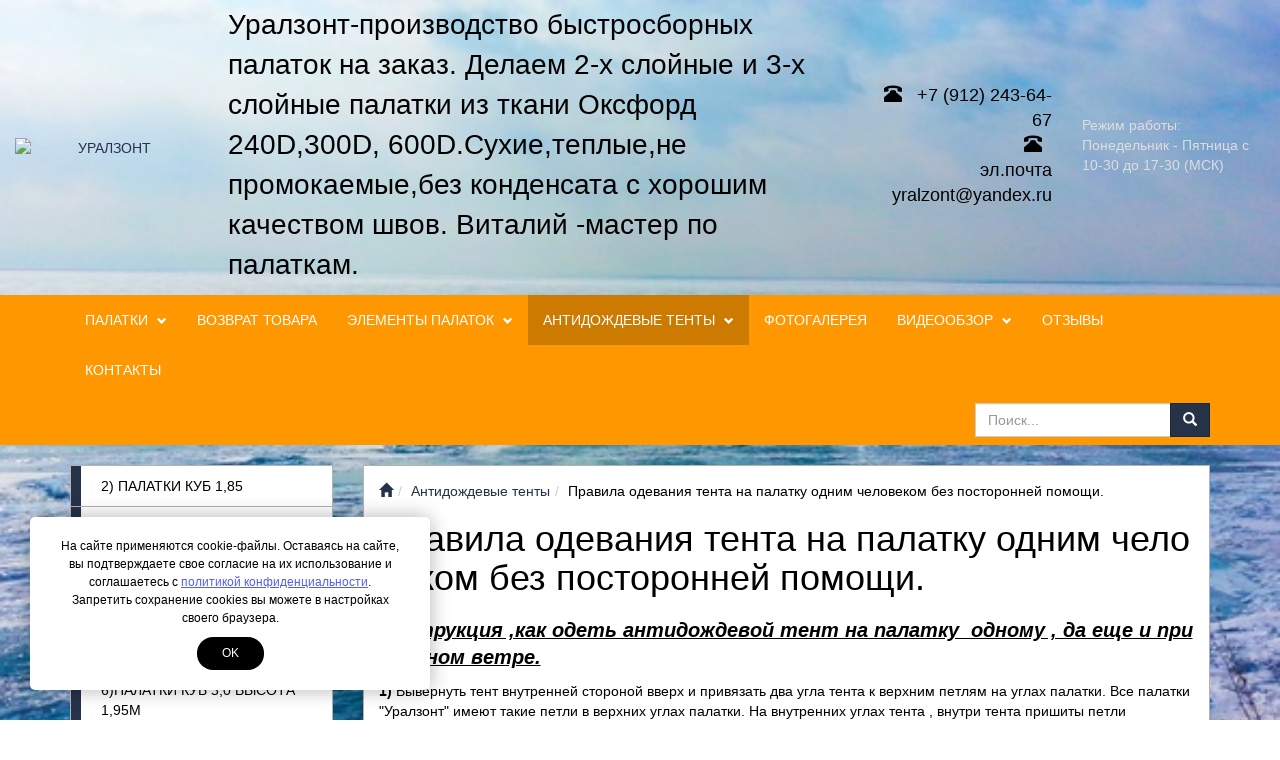

--- FILE ---
content_type: text/html; charset=UTF-8
request_url: https://www.uralzont.ru/antidozhdevye-tenty/pravila-odevaniya-tenta-na-palatku.html
body_size: 7782
content:
<!DOCTYPE html>
<html lang="ru">
<head>
	<meta http-equiv="Content-Type" content="text/html; charset=utf-8" />
	<meta http-equiv="X-UA-Compatible" content="IE=edge">
	<meta name="viewport" content="width=device-width, initial-scale=1">
	<meta name="MobileOptimized" content="320"/>
	<meta name="HandheldFriendly" content="true"/>
	<title>Правила одевания тента на палатку одним человеком без посторонней помощи. - УРАЛЗОНТ</title>
		<link href="assets/images/systems/favicon.ico" rel="icon" type="image/x-icon" />
	<link href="assets/images/systems/favicon.ico" rel="shortcut icon" type="image/x-icon" />

	<base href="https://www.uralzont.ru/">
<style>body {background: url("/assets/images/pejzazh/baykal-ozero-solnce-led.jpg") top center no-repeat; background-size: cover; background-attachment: fixed;;}</style>
</head>
<body>
<div class="container-fluid" id="header">
	<div class="container-fluid pl15 pr15">
		<div class="row">
			<div class="col-lg-2 col-md-3 col-sm-3 col-xs-5 header-logo text-center vcenter">
				<a href="/"><img src="assets/cache/images/systems/240x100-logotip2.d30.png" title="УРАЛЗОНТ" alt="УРАЛЗОНТ" class="img-responsive" /></a>
			</div><!--
			--><div class="col-lg-6 col-md-3 col-sm-5 hidden-xs vcenter">
				<span class="header__site-title">Уралзонт-производство быстросборных палаток на заказ. Делаем 2-х слойные и 3-х слойные палатки из ткани Оксфорд 240D,300D, 600D.Сухие,теплые,не промокаемые,без конденсата с хорошим качеством швов.
Виталий -мастер по палаткам.</span>
			</div><!--
			--><div class="hidden-lg hidden-md hidden-sm col-xs-7 text-center vcenter">
				<div class="pull-right visible-xs">
					<button type="button" class="btn btn-default btn-nav" data-toggle="collapse-side" data-target="#main-menu">
						<span class="icon-bar"></span>
						<span class="icon-bar"></span>
						<span class="icon-bar"></span>
					</button>
				</div>
			</div><!--
			--><div class="col-lg-2 col-md-3 col-sm-4 col-xs-12 header-phone text-right vcenter">
				<div class="visible-xs mt10"></div>
				<a href="tel:+7 (912) 243-64-67"><i class="glyphicon glyphicon-phone-alt mr10"></i> +7 (912) 243-64-67</a><br>
				<a href="tel:"><i class="glyphicon glyphicon-phone-alt mr10"></i> </a><br>
				<a href="mailto:yralzont@yandex.ru">эл.почта yralzont@yandex.ru</a>
			</div><!--
			--><div class="col-lg-2 col-md-3 hidden-sm hidden-xs vcenter">
				<div class="header__site-slogan">
					Режим работы: 
Понедельник - Пятница 
с 10-30 до 17-30 (МСК)
				</div>
			</div>
		</div>
	</div>
</div>
<div class="container-fluid">
	<div class="navbar navbar-inverse side-collapse in" id="main-menu" role="navigation">
		<div class="container">
			<div class="navbar-collapse">
				<div class="clearfix">
					<button id="nav-link-close" class="btn btn-link visible-xs pull-right mt20" data-toggle="collapse-side" data-target="#main-menu">
						<i class="glyphicon glyphicon-remove"></i>
					</button>
				</div>
				<ul class="nav navbar-nav"><li class="dropdown-submenu"><a href="/palatki-dlya-roznichnyh-pokupatelej1.html" title="Палатки " class="dropdown-toggle" data-toggle="dropdown">Палатки  <i class="glyphicon glyphicon-chevron-down"></i></a><ul class="dropdown-menu"><li><a href="/palatki-dlya-roznichnyh-pokupatelej1/palatki-kub.html" title="2) Палатки Куб 1,85 " >2) Палатки Куб 1,85 </a></li>
<li><a href="/palatki-dlya-roznichnyh-pokupatelej1/palatka-kub-shater.html" title="3) Палатки Куб 2,20" >3) Палатки Куб 2,20</a></li>
<li><a href="/palatki-dlya-roznichnyh-pokupatelej1/kub-2-5-vysota-1-90m.html" title="4)Палатки Куб 2,5 высота 1,90м" >4)Палатки Куб 2,5 высота 1,90м</a></li>
<li><a href="/palatki-dlya-roznichnyh-pokupatelej1/palatki-kub-transformer-zima-leto.html" title="5) Палатки Куб 2,50 высота 2,3м" >5) Палатки Куб 2,50 высота 2,3м</a></li>
<li><a href="/palatki-dlya-roznichnyh-pokupatelej1/hhhhhh.html" title="6)Палатки Куб 3,0 высота 1,95м" >6)Палатки Куб 3,0 высота 1,95м</a></li>
<li><a href="/palatki-dlya-roznichnyh-pokupatelej1/palatka-kub-s-otkrytoj-stenkoj.html" title="7) Палатка-Шатер Куб 3,50" >7) Палатка-Шатер Куб 3,50</a></li>
<li class="last"><a href="/palatki-dlya-roznichnyh-pokupatelej1/palatki-kub-5-0.html" title="8)Палатки Куб 5,0" >8)Палатки Куб 5,0</a></li>
</ul></li>
<li><a href="/otpravka-tovara-dlya-roznichnyh-pokupatelej.html" title="Возврат товара" >Возврат товара</a></li>
<li class="dropdown-submenu"><a href="/elementy-palatok.html" title="Элементы палаток" class="dropdown-toggle" data-toggle="dropdown">Элементы палаток <i class="glyphicon glyphicon-chevron-down"></i></a><ul class="dropdown-menu"><li><a href="/elementy-palatok/5-ya-stenkaoksfordsetka.html" title="1) 5-я стенка(Оксфорд+Сетка)" >1) 5-я стенка(Оксфорд+Сетка)</a></li>
<li><a href="/elementy-palatok/peregorodka-dupleks.html" title="2) Перегородка Дуплекс" >2) Перегородка Дуплекс</a></li>
<li><a href="/elementy-palatok/dymohod.html" title="3) Дымоход" >3) Дымоход</a></li>
<li><a href="/elementy-palatok/dyshashhij-kupol.html" title="4) Дышащий купол" >4) Дышащий купол</a></li>
<li><a href="/elementy-palatok/fortochka-zimnyaya.html" title="5) Форточка полумесяц + сетка в форточку" >5) Форточка полумесяц + сетка в форточку</a></li>
<li><a href="/elementy-palatok/letnee-okno.html" title="6) Веранда на открытую стенку" >6) Веранда на открытую стенку</a></li>
<li><a href="/elementy-palatok/okno-prozrachnoe-semnoe-na-lipuchkah.html" title="7) Окно открытое из пленки -35град съемное на липучках" >7) Окно открытое из пленки -35град съемное на липучках</a></li>
<li><a href="/elementy-palatok/okno-otkrytoe-iz-antimoskitnoj-setki-semnoe-na-lipuchkah.html" title="8) Окно открытое из антимоскитной сетки съемное на липучках" >8) Окно открытое из антимоскитной сетки съемное на липучках</a></li>
<li><a href="/elementy-palatok/lunki-v-polu.html" title="9) Лунки в полу" >9) Лунки в полу</a></li>
<li><a href="/elementy-palatok/otkrytaya-stenka.html" title="10) Открытая стенка" >10) Открытая стенка</a></li>
<li><a href="/elementy-palatok/podduv-nizhnij.html" title="11) Поддув нижний+сетка " >11) Поддув нижний+сетка </a></li>
<li><a href="/elementy-palatok/podushki-v-palatku.html" title="12) Шторки на открытую стенку раздвижные" >12) Шторки на открытую стенку раздвижные</a></li>
<li><a href="/elementy-palatok/pol-semnyj-na-lipuchkah-korytom.html" title="13) Пол съемный на липучках корытом с бортами 20см" >13) Пол съемный на липучках корытом с бортами 20см</a></li>
<li><a href="/elementy-palatok/setki-v-kosye-dveri.html" title="14) Сетки в косые двери" >14) Сетки в косые двери</a></li>
<li><a href="/elementy-palatok/uteplitel-semnyj.html" title="15) Утеплитель съемный на карабинах" >15) Утеплитель съемный на карабинах</a></li>
<li><a href="/elementy-palatok/ekran-teplozashhity.html" title="16) Экран теплозащиты на карабинах" >16) Экран теплозащиты на карабинах</a></li>
<li><a href="/elementy-palatok/2-begunka-v-molnii-dverej.html" title="17) Два 2-х сторонних бегунка в молнии дверей" >17) Два 2-х сторонних бегунка в молнии дверей</a></li>
<li><a href="/elementy-palatok/planka-protivovetrovaya-na-kosuyu-vhodnuyu-dver.html" title="18) Планка противоветровая на косую входную дверь" >18) Планка противоветровая на косую входную дверь</a></li>
<li><a href="/elementy-palatok/uteplitel-vshityj-korotkij.html" title="20)Карман сеточный" >20)Карман сеточный</a></li>
<li><a href="/elementy-palatok/22.html" title="22)Сетка для мелких вещей" >22)Сетка для мелких вещей</a></li>
<li><a href="/elementy-palatok/23veranda.html" title="23)Веранда" >23)Веранда</a></li>
<li><a href="/elementy-palatok/24petli-karniznye.html" title="24)Петли карнизные" >24)Петли карнизные</a></li>
<li><a href="/elementy-palatok/25pol-iz-izolona-tolshh35mm.html" title="25)Пол из изолона толщ=35мм" >25)Пол из изолона толщ=35мм</a></li>
<li><a href="/elementy-palatok/dymohod-vnizu-pod-vozdushnyj-otopitel.html" title="26)Дымоход внизу под воздушный  отопитель" >26)Дымоход внизу под воздушный  отопитель</a></li>
<li><a href="/elementy-palatok/lenta-svetootrazhayushhaya.html" title="27)Лента светоотражающая" >27)Лента светоотражающая</a></li>
<li><a href="/elementy-palatok/28okno-dlya-nablyudeniya-za-zherlicami.html" title="28)Окно для наблюдения за жерлицами" >28)Окно для наблюдения за жерлицами</a></li>
<li class="last"><a href="/elementy-palatok/organajzer.html" title="29)Органайзер" >29)Органайзер</a></li>
</ul></li>
<li class="dropdown-submenu active"><a href="/antidozhdevye-tenty.html" title="Антидождевые тенты" class="dropdown-toggle" data-toggle="dropdown">Антидождевые тенты <i class="glyphicon glyphicon-chevron-down"></i></a><ul class="dropdown-menu"><li><a href="/antidozhdevye-tenty/antidozhdevoj-tent.html" title="Антидождевой тент" >Антидождевой тент</a></li>
<li class="last active"><a href="/antidozhdevye-tenty/pravila-odevaniya-tenta-na-palatku.html" title="Правила одевания тента на палатку одним человеком без посторонней помощи." >Правила одевания тента на палатку одним человеком без посторонней помощи.</a></li>
</ul></li>
<li><a href="/fotogalereya.html" title="Фотогалерея" >Фотогалерея</a></li>
<li class="dropdown-submenu"><a href="/1111.html" title="Видеообзор" class="dropdown-toggle" data-toggle="dropdown">Видеообзор <i class="glyphicon glyphicon-chevron-down"></i></a><ul class="dropdown-menu"><li class="last"><a href="/1111/2222.html" title="Куб 3,0-2К 2-х комнатный Кэмпинг Уралзонт" >Куб 3,0-2К 2-х комнатный Кэмпинг Уралзонт</a></li>
</ul></li>
<li><a href="/review.html" title="Отзывы" >Отзывы</a></li>
<li class="last"><a href="/contacts.html" title="Контакты" >Контакты</a></li>
</ul>
				<form action="/search.html" id="ajaxSearch_form" method="post" class="navbar-form navbar-right">
					<div class="input-group search-group">
						<input type="text" class="form-control hidden-sm" name="search" placeholder="Поиск...">
						<span class="input-group-btn">
							<button class="btn btn-primary" type="submit">
								<i class="glyphicon glyphicon-search"></i>
							</button>
						</span>
					</div>
				</form>
			</div>
		</div>
	</div>
</div>
<div class="container-fluid" id="main-container">
	<!--LAjax:#main-container-->
	<div class="container">
		<div class="row">
			<div class="col-md-3">
				<div class="clearfix">
	<button aria-expanded="false" type="button" id="sidebar-toggle-menu" class="btn btn-md btn-default btn-block navbar-toggle collapsed" data-toggle="collapse" data-target=".sidebar.navbar-collapse"><i class="glyphicon glyphicon-chevron-down"></i> Палатки </button>
	<div class="sidebar navbar-collapse collapse">
		<div class="sidebar-nav bg-primary">
			<ul class="metismenu" aria-expanded="false"><li><a href="/palatki-dlya-roznichnyh-pokupatelej1/palatki-kub.html" title="2) Палатки Куб 1,85 " >2) Палатки Куб 1,85 </a></li>
<li><a href="/palatki-dlya-roznichnyh-pokupatelej1/palatka-kub-shater.html" title="3) Палатки Куб 2,20" >3) Палатки Куб 2,20</a></li>
<li><a href="/palatki-dlya-roznichnyh-pokupatelej1/kub-2-5-vysota-1-90m.html" title="4)Палатки Куб 2,5 высота 1,90м" >4)Палатки Куб 2,5 высота 1,90м</a></li>
<li><a href="/palatki-dlya-roznichnyh-pokupatelej1/palatki-kub-transformer-zima-leto.html" title="5) Палатки Куб 2,50 высота 2,3м" >5) Палатки Куб 2,50 высота 2,3м</a></li>
<li><a href="/palatki-dlya-roznichnyh-pokupatelej1/hhhhhh.html" title="6)Палатки Куб 3,0 высота 1,95м" >6)Палатки Куб 3,0 высота 1,95м</a></li>
<li><a href="/palatki-dlya-roznichnyh-pokupatelej1/palatka-kub-s-otkrytoj-stenkoj.html" title="7) Палатка-Шатер Куб 3,50" >7) Палатка-Шатер Куб 3,50</a></li>
<li class="last"><a href="/palatki-dlya-roznichnyh-pokupatelej1/palatki-kub-5-0.html" title="8)Палатки Куб 5,0" >8)Палатки Куб 5,0</a></li>
</ul>
		</div>
	</div>
</div>
				
<div class="clearfix">
	<a href="assets/files/index.html" target="_blank" class="btn btn-primary btn-lg btn-block mb20 price-list">
		<i class="glyphicon glyphicon-file"></i> Документация
	</a>
</div>

				<div class="clearfix news-sidebar">
	<h2><a href="poleznaya-informaciya.html">Уралзонт-низкие цены.Стальные хабы</a></h2>
	
</div>
				<div class="clearfix mb20 hidden-sm hidden-xs ajax-container" id="orderForm-container">
	<h2 class="mt0">Задать вопрос</h2>
	<form role="form" id="orderForm" method="post" action="antidozhdevye-tenty/pravila-odevaniya-tenta-na-palatku.html">
	<input type="text" id="lastname" name="lastname" class="empty" value="" />
	<input type="hidden" name="formid"  value="orderForm" />
	<input type="hidden" name="formtitle"  value="Задать вопрос (открытая форма)" />
	<input type="hidden" name="pagetitle"  value="Правила одевания тента на палатку одним человеком без посторонней помощи." />
	<input type="hidden" name="pageid"  value="195" />
	<input type="hidden" name="title-title"  value="Название страницы" />
	<input type="hidden" name="title"  value="Правила одевания тента на палатку одним человеком без посторонней помощи." />
	<input type="hidden" name="product"  value="https://www.uralzont.ru/antidozhdevye-tenty/pravila-odevaniya-tenta-na-palatku.html" />
	<input type="hidden" name="title-product"  value="Адрес страницы" />
	
	<fieldset>
		<div class="form-group input-group">
			<span class="input-group-addon"><i class="glyphicon glyphicon-user"></i></span>
			<input class="form-control" placeholder="ФИО" name="name" type="text" required="required" value="" />
			<input type="hidden" name="title-name"  value="ФИО" />
		</div>
		<div class="form-group input-group">
			<span class="input-group-addon"><i class="glyphicon glyphicon-earphone"></i></span>
			<input class="form-control" placeholder="+7 XXX-XXX-XXXX" name="phone" type="text" required="required" value="" />
			<input type="hidden" name="title-phone"  value="Номер телефона" />
		</div>
		<div class="form-group input-group">
			<span class="input-group-addon"><i class="glyphicon glyphicon-globe"></i></span>
			<input class="form-control" placeholder="Укажите ваш город" name="city" type="text" required="required" value="" />
			<input type="hidden" name="title-city"  value="Город" />
		</div>
		<div class="form-group input-group">
			<span class="input-group-addon"><i class="glyphicon glyphicon-pencil"></i></span>
			<textarea class="form-control" placeholder="Введите ваш вопрос" name="comment"></textarea>
			<input type="hidden" name="title-comment"  value="Вопрос" />
		</div>
		<div class="checkbox text-left">
			<label>
				<input style="width:auto;" type="checkbox" name="privacy" data-fancybox-type="iframe"  value="1"  /> <small>Я даю своё согласие на обработку моих персональных данных согласно <a href="/privacy.html" class="privacy" style="font-size: 12px;">Политике конфиденциальности</a> сайта</small>
			</label>
		</div>
		<button type="submit" id="submit-for-email" class="btn btn-md btn-primary btn-block ajax-form">Отправить</button>
	</fieldset>
</form>
</div>
			</div>
			<div class="col-md-9">
				<div class="container-fluid content-container">
					<ol class="breadcrumb"><li><span class="B_firstCrumb"><a class="B_homeCrumb" href="/" title="Сделаем 3-слойную палатку,2-х слойную палатку. 1-комн,2-х комн, 3-х комн. палатки и  походные бани.С дышащим верхом, сьемным тентом на карабинах, веранды и т.д. Звоните сделаем как закажете."><i class="glyphicon glyphicon-home"></i></a></span></li><li><a class="B_crumb" href="/antidozhdevye-tenty.html" title="Антидождевые тенты">Антидождевые тенты</a></li><li><span class="B_lastCrumb"><span class="B_currentCrumb">Правила одевания тента на палатку одним человеком без посторонней помощи.</span></span></li></ol>
					<h1>Правила одевания тента на палатку одним человеком без посторонней помощи.</h1>
					<p><span style="text-decoration: underline;"><em><strong><span style="font-size: 140%;">Инструкция ,как одеть антидождевой тент на палатку&nbsp; одному , да еще и при сильном ветре.</span></strong></em></span></p>
<p><strong>1)</strong> Вывернуть тент внутренней стороной вверх и привязать два угла тента к верхним петлям на углах палатки. Все палатки "Уралзонт" имеют такие петли в верхних углах палатки. На внутренних углах тента , внутри тента пришиты петли (специально для привязавания тента). Даже при сильном ветре можно привязать последовательно углы тента к углам палатки ,без всяких проблем.</p>
<p><img src="assets/images/foto-raskrytiya-tentov/dscn0014.jpg" width="300" height="225" /></p>
<p><strong>2)</strong> Зайти в палатку и выдавить крышу внутрь палатки.</p>
<p><img src="assets/images/foto-raskrytiya-tentov/dscn0016.jpg" width="300" height="225" /></p>
<p><strong>3)</strong> Накинуть тент на палатку, последовательно от угла к углу. Даже при сильном ветре можно от угла к углу привязать внутренние петли тента к верхним углам палатки ,последовательно.</p>
<p>В начале два угла привязаны( их уже не сдует) ,Вы привязываете третий угол. Затем Вы привязываете четвертый (три угла привязаны и их уже не сдует).</p>
<p>При сильном ветре тент будет трепать, но с 4-х углов кот. привязаны к углам палатки тент в любом случае не сдует.</p>
<p><img src="assets/images/foto-raskrytiya-tentov/dscn0017.jpg" width="300" height="225" /></p>
<p><strong>4)</strong> Затем последовательно по одному углу притягиваете каждый угол к земле при помощи растяжек и колышков. Тент выкроен по форме крыше и имеет специальные выточки по углам.По первому кругу просто притягиваете каждый угол к земле. По второму кругу идете и притягиваете тент к земле более ровно.Все выточки оденутся на свои места.</p>
<p><img src="assets/images/foto-raskrytiya-tentov/dscn0020.jpg" width="300" height="225" /></p>
<p><strong>5)</strong> Затем заходим в палатку и выдавливаем крышу палатки наружу.</p>
<p><img src="assets/images/foto-raskrytiya-tentov/dscn0022.jpg" width="300" height="225" /></p>
<p><strong>6)</strong> Далее раскрываете клапан дымохода при помощи молний и подвязываете его на завязки.</p>
<p><img src="assets/images/foto-raskrytiya-tentov/dscn0025.jpg" width="300" height="225" /></p>
<p><strong>7) Тент одет на палатку одним человеком.</strong></p>
<p><strong>&nbsp;&nbsp;&nbsp; Практика использования тента показывает что, при сильном ветре тент помогает устойчивости палатки. Даже очень хорошо помогает.</strong></p>
<p></p>
<p></p>
<p></p>
					
				</div>
			</div>
		</div>
	</div>
	<!--LAjax-->
</div>
<div class="container-fluid" id="footer">
		<div class="container">
			<div class="row">
				<div class="col-md-3 col-sm-6">
					<p>&copy; 2016 Все права защищены</p>
					<p><a href="//www.legiona.com/" target="_blank">Создание сайта</a> &mdash; ЛегионА</p>
					<p><a href="/privacy.html" class="privacy">Политика конфиденциальности</a></p>
					<p><a href="/sitemap.html" class="btn btn-default">Карта сайта</a></p>
					<div class="pull-right"><!-- Yandex.Metrika informer -->
<a href="https://metrika.yandex.ru/stat/?id=28333041&from=informer"
target="_blank" rel="nofollow"><img src="https://informer.yandex.ru/informer/28333041/3_1_FFFFFFFF_EFEFEFFF_0_pageviews"
style="width:88px; height:31px; border:0;" alt="Яндекс.Метрика" title="Яндекс.Метрика: данные за сегодня (просмотры, визиты и уникальные посетители)" class="ym-advanced-informer" data-cid="28333041" data-lang="ru" /></a>
<!-- /Yandex.Metrika informer -->

<!-- Yandex.Metrika counter -->
<script type="text/javascript">
    (function (d, w, c) {
        (w[c] = w[c] || []).push(function() {
            try {
                w.yaCounter28333041 = new Ya.Metrika({
                    id:28333041,
                    clickmap:true,
                    trackLinks:true,
                    accurateTrackBounce:true,
                    webvisor:true
                });
            } catch(e) { }
        });

        var n = d.getElementsByTagName("script")[0],
            s = d.createElement("script"),
            f = function () { n.parentNode.insertBefore(s, n); };
        s.type = "text/javascript";
        s.async = true;
        s.src = "https://mc.yandex.ru/metrika/watch.js";

        if (w.opera == "[object Opera]") {
            d.addEventListener("DOMContentLoaded", f, false);
        } else { f(); }
    })(document, window, "yandex_metrika_callbacks");
</script>
<noscript><div><img src="https://mc.yandex.ru/watch/28333041" style="position:absolute; left:-9999px;" alt="" /></div></noscript>
<!-- /Yandex.Metrika counter --></div>
				</div>
				<div class="col-md-3 col-sm-6 text-left">
					<h3><a href="/palatki-dlya-roznichnyh-pokupatelej1.html">Палатки </a></h3>
					 <ul class="list-unstyled"> <li><a href="/palatki-dlya-roznichnyh-pokupatelej1/palatki-kub.html">2) Палатки Куб 1,85 </a></li> <li><a href="/palatki-dlya-roznichnyh-pokupatelej1/palatka-kub-shater.html">3) Палатки Куб 2,20</a></li> <li><a href="/palatki-dlya-roznichnyh-pokupatelej1/kub-2-5-vysota-1-90m.html">4)Палатки Куб 2,5 высота 1,90м</a></li> <li><a href="/palatki-dlya-roznichnyh-pokupatelej1/palatki-kub-transformer-zima-leto.html">5) Палатки Куб 2,50 высота 2,3м</a></li> <li><a href="/palatki-dlya-roznichnyh-pokupatelej1/hhhhhh.html">6)Палатки Куб 3,0 высота 1,95м</a></li> <li><a href="/palatki-dlya-roznichnyh-pokupatelej1/palatka-kub-s-otkrytoj-stenkoj.html">7) Палатка-Шатер Куб 3,50</a></li> <li><a href="/palatki-dlya-roznichnyh-pokupatelej1/palatki-kub-5-0.html">8)Палатки Куб 5,0</a></li></ul>
				</div>
				<div class="col-md-3 col-sm-6 text-left">
					<h3><a href="/contacts.html">Контакты</a></h3>
					<ul class="list-unstyled">
						<li><i class="glyphicon glyphicon-earphone mr10"></i> <a href="tel:+7 (912) 243-64-67"><span>+7 (912) 243-64-67</span></a></li>
						<li><i class="glyphicon glyphicon-earphone mr10"></i> <a href="tel:"><span></span></a></li>
						<li><i class="glyphicon glyphicon-envelope mr10"></i> <a href="mailto:yralzont@yandex.ru">yralzont@yandex.ru</a></li>
						<li><i class="glyphicon glyphicon-home mr10"></i> г. Екатеринбург, ул.Данилы Зверева д.23</li>
					</ul>
				</div>
				<div class="col-md-3 col-sm-6 text-right ajax-container" id="callbackFooterContainer">
				</div>
			</div>
		</div>
	</div>

<style>
.cookie-wrapper {
	left: 30px;
	bottom: 30px;
	max-width: 400px;
	z-index: 999;
	position: fixed;
	padding: 20px 30px;
	box-sizing: border-box;
	background: #fff;
	box-shadow: 0 0 20px 0 rgba(0, 0, 0, .3);
	border-radius: 5px;
	text-align: center;
	font-weight: 500;
	font-family: Arial;
	font-size: 12px;
}
@media screen and (max-width: 460px) {
	.cookie-wrapper {
		left: 10px;
		bottom: 10px;
		max-width: 100%;
		width:calc(100% - 20px);
	}
}
.cookie-wrapper-text {
  line-height: 1.5;
  color:#000000;
}
.cookie-wrapper-btn {
	color: #ffffff;
	background-color: #000000;
	border-radius: 30px;
	-moz-border-radius: 30px;
	-webkit-border-radius: 30px;
	text-transform: uppercase;
	display: inline-block;
	margin-top: 10px;
	padding: 8px 25px;
	cursor: pointer;
}
</style>
<div id="cookies-wrap" class="cookie-wrapper js-cookie-wrapper" style="display:none;">
    <div class="cookie-wrapper-text" id="cookies-ru">На сайте применяются cookie-файлы. Оставаясь на сайте, вы подтверждаете свое согласие на их использование и соглашаетесь с <a href="/privacy.html" class="privacy" style="color: rgb(82, 95, 251);">политикой конфиденциальности</a>. Запретить сохранение cookies вы можете в настройках своего браузера.</div>
    <div class="cookie-wrapper-btn js-close-cookie" id="cookies-button">ok</div>
</div>


<script>
	document.getElementById('cookies-button').addEventListener("click", function(e) {
		e.preventDefault();
		document.getElementById('cookies-wrap').style.display = "none";
		localStorage.setItem('iagreecookies', 1);
	}, false);
	if (typeof localStorage.iagreecookies === 'undefined' || !localStorage.iagreecookies || localStorage.iagreecookies != 1) {
		document.getElementById('cookies-wrap').style.display = "block";
	}
</script>

	<div class="scroll-to-top affix hidden-xs" data-spy="affix" data-offset-top="200"><button class="smooth-scroll"><i class="glyphicon glyphicon-arrow-up"></i></button></div>
<script src="/assets/js/head.load.min.js"></script>
<script>head.load("/assets/min/min_1576996866.css", "/assets/min/min_1576996866.js");</script>
</body>
</html>